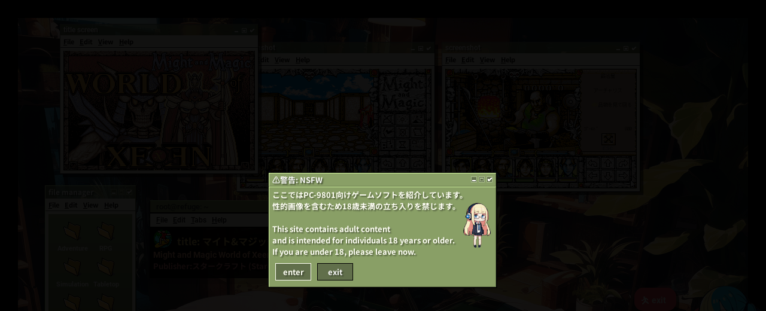

--- FILE ---
content_type: text/html; charset=utf-8
request_url: https://refuge.tokyo/pc9801/pc98/02545.html
body_size: 1319
content:
<!DOCTYPE html>
<HTML lang="ja">
<HEAD>
	<TITLE>PC98 | マイト&マジック WORLD of XEEN</TITLE>
	<META charset="utf-8">
	<meta name="viewport" content="width=device-width, initial-scale=1">
	<LINK rel="stylesheet" href="../pc9801.css">
	<SCRIPT type="text/javascript" src="../pc9801.js"></SCRIPT>
</HEAD>
<BODY>
<DIV id="frame_left"></DIV><DIV id="frame_right"></DIV><DIV id="frame_bottom"></DIV><DIV id="frame_top"></DIV>
<DIV id="mascot"><IMG src="../img/mascot.png"></DIV>
<DIV id="mascot_mobile"><IMG src="../img/mascot_mobile.png"></DIV>
<DIV id="taskbar">
<DIV id="task_exit" class="task"><A href="../../index.html"><IMG class="taskimg" src="../img/exit.png"> exit</A></DIV>
</DIV>

<DIV id="tab_file"><IMG class="taskimg" src="../img/review.png"> file manager</DIV>
<A href="../../index.html"><DIV id="tab_exit">exit</DIV></A>
<SECTION>

<DIV id="imageviewer-a" class="draggable-element">
<DIV class="imageviewer-title">title screen</DIV>
	<DIV class="imageviewer-menu-bg"><DIV class="imageviewer-menu"><SPAN class="text_ul">F</SPAN>ile   <SPAN class="text_ul">E</SPAN>dit   <SPAN class="text_ul">V</SPAN>iew   <SPAN class="text_ul">H</SPAN>elp</DIV></DIV>
<DIV class="imageviewer-main undraggable-element"><IMG class="viewer send_viewer" src="screenshot/07690.png" data-src="screenshot/07690.png"></DIV>
</DIV>
<DIV id="imageviewer-b" class="draggable-element">
<DIV class="imageviewer-title">screenshot</DIV>
	<DIV class="imageviewer-menu-bg"><DIV class="imageviewer-menu"><SPAN class="text_ul">F</SPAN>ile   <SPAN class="text_ul">E</SPAN>dit   <SPAN class="text_ul">V</SPAN>iew   <SPAN class="text_ul">H</SPAN>elp</DIV></DIV>
<DIV class="imageviewer-main undraggable-element"><IMG class="viewer send_viewer" src="screenshot/07691.png" data-src="screenshot/07691.png"></DIV>
</DIV>
<DIV id="imageviewer-c" class="draggable-element">
<DIV class="imageviewer-title">screenshot</DIV>
	<DIV class="imageviewer-menu-bg"><DIV class="imageviewer-menu"><SPAN class="text_ul">F</SPAN>ile   <SPAN class="text_ul">E</SPAN>dit   <SPAN class="text_ul">V</SPAN>iew   <SPAN class="text_ul">H</SPAN>elp</DIV></DIV>
<DIV class="imageviewer-main undraggable-element"><IMG class="viewer send_viewer" src="screenshot/07692.png" data-src="screenshot/07692.png"></DIV>
</DIV>
<DIV id="imageviewer">
  <DIV id="viewer">
      <IMG id="set_image" src="screenshot/00448.png">
  </DIV>
</DIV>

<DIV id="terminal" class="draggable-element">
	<DIV id="terminal-title-bg"><DIV id="terminal-title">root@refuge: ~ </DIV></DIV>
		<DIV id="terminal-menu-bg">
		<DIV id="terminal-menu"><SPAN class="text_ul">F</SPAN>ile   <SPAN class="text_ul">E</SPAN>dit   <SPAN class="text_ul">T</SPAN>abs   <SPAN class="text_ul">H</SPAN>elp</DIV>
		</DIV>
		<DIV id="command" class="undraggable-element">
<DIV id="title_jp"><A href="https://www.google.co.jp/search?q=PC-98 マイト マジック ワールド オブ ジーン" rel="nofollow" target="_blank"><IMG id="search" src="../img/search.png"></A>title: マイト&マジック WORLD of XEEN</DIV>
<DIV id="title_en">Might and Magic World of Xeen</DIV>
<DIV id="publisher">Publisher:スタークラフト (Starcraft) | Release:1993 </DIV>
</DIV>
</DIV>


<DIV id="review-bg" class="draggable-element">
<DIV id="review-title"><IMG class="taskimg" src="../img/review.png">  review</DIV>
	<DIV id="review-menu-bg"><DIV class="texteditor-menu"><SPAN class="text_ul">F</SPAN>ile   <SPAN class="text_ul">E</SPAN>dit   <SPAN class="text_ul">S</SPAN>earch   <SPAN class="text_ul">O</SPAN>ptions   <SPAN class="text_ul">H</SPAN>elp</DIV></DIV>
<DIV id="review-mascot"><IMG src="../img/img_bg_h.png"></DIV>
<DIV id="review-main" class="undraggable-element">
</DIV>
</DIV>
<DIV id="note-bg" class="draggable-element">
<DIV id="note-title"><IMG class="taskimg" src="../img/review.png">  note</DIV>
	<DIV id="note-menu-bg"><DIV class="texteditor-menu"><SPAN class="text_ul">F</SPAN>ile   <SPAN class="text_ul">E</SPAN>dit   <SPAN class="text_ul">S</SPAN>earch   <SPAN class="text_ul">O</SPAN>ptions   <SPAN class="text_ul">H</SPAN>elp</DIV></DIV>
<DIV id="note-mascot"><IMG src="../img/img_bg_g.png"></DIV>
<DIV id="note-main" class="undraggable-element">
</DIV>
</DIV>


<DIV id="filemanager-bg" class="draggable-element">
<DIV id="filemanager-title">file manager</DIV>
	<DIV id="filemanager-menu-bg"><DIV id="filemanager-menu"><SPAN class="text_ul">F</SPAN>ile   <SPAN class="text_ul">E</SPAN>dit   <SPAN class="text_ul">V</SPAN>iew   <SPAN class="text_ul">H</SPAN>elp</DIV></DIV>
<DIV id="filemanager-main" class="undraggable-element">
<TABLE>
<TR>
<TD><A href="../adventure.html"><DIV class="folder"><IMG src="../img/folder.png"></DIV></A></TD>
<TD><A href="../rpg.html"><DIV class="folder"><IMG src="../img/folder.png"></DIV></A></TD>
</TR>
<TR>
<TD class="genre">Adventure</TD>
<TD class="genre">RPG</TD>
</TR>
<TR>
<TD><A href="../simulation.html"><DIV class="folder"><IMG src="../img/folder.png"></DIV></A></TD>
<TD><A href="../tabletop_mahjong.html"><DIV class="folder"><IMG src="../img/folder.png"></DIV></A></TD>
</TR>
<TR>
<TD class="genre">Simulation</TD>
<TD class="genre">Tabletop</TD>
</TR>
<TR>
<TD><A href="../puzzle.html"><DIV class="folder"><IMG src="../img/folder.png"></DIV></A></TD>
<TD><A href="../action.html"><DIV class="folder"><IMG src="../img/folder.png"></DIV></A></TD>
</TR>
<TR>
<TD class="genre">Puzzle</TD>
<TD class="genre">Action</TD>
</TR>
<TR>
<TD><A href="../sports.html"><DIV class="folder"><IMG src="../img/folder.png"></DIV></A></TD>
<TD><A href="../publisher/publisher_aa.html"><DIV class="folder"><IMG src="../img/folder.png"></DIV></A></TD>
</TR>
<TR>
<TD class="genre">Misc</TD>
<TD class="genre">Publisher</TD>
</TR>
</TABLE>
</DIV>
</DIV>

</SECTION>

<DIV id="warning" class="draggable-element">
<DIV id="warning-title">⚠️警告: NSFW</DIV>
<DIV id="warning-message" class="undraggable-element">ここではPC-9801向けゲームソフトを紹介しています。
性的画像を含むため18歳未満の立ち入りを禁じます。

This site contains adult content
and is intended for individuals 18 years or older.
If you are under 18, please leave now.
<DIV id="but_accept">enter</DIV><A href="../../index.html"><DIV id="but_cancel">exit</DIV></A>
</DIV>
</DIV>

<DIV id="mask"></DIV>
<DIV id="no_script"></DIV>
</BODY>
</HTML>




--- FILE ---
content_type: text/css
request_url: https://refuge.tokyo/pc9801/pc9801.css
body_size: 4716
content:
/* pc9801 css */

    @font-face {
        font-family: 'Noto';
        src: url("font/Noto/NotoSansJP-Bold.woff2");
        font-display: swap;
    }
    @font-face {
        font-family: 'Amiko';
        src: url("font/Amiko/Amiko-Regular.woff2");
        font-display: swap;
    }
    @font-face {
        font-family: 'Roboto';
        src: url("font/Roboto/Roboto-Medium.woff2");
        font-display: swap;
    }
    @font-face {
        font-family: 'Roboto-Bold';
        src: url("font/Roboto/Roboto-Bold.woff2");
        font-display: swap;
    }

/*
 * "Noto" https://www.google.com/get/noto/
 * This Font Software is licensed under the SIL Open Font License, Version 1.1.
 * This license is copied below, and is also available with a FAQ at:
 * http://scripts.sil.org/OFL
*/

/*
 * "Roboto" licensed under the Apache License version 2.0
 * http://www.apache.org/licenses/LICENSE-2.0.html
 * https://fonts.google.com/specimen/Roboto
*/

/*
 * "Amiko" https://fonts.google.com/specimen/Amiko
 * This Font Software is licensed under the SIL Open Font License, Version 1.1.
 * This license is copied below, and is also available with a FAQ at:
 * http://scripts.sil.org/OFL
*/

A { text-decoration: none; outline: none; }
    A:link { color:#f7f7f7; }
    A:visited { color:#f7f7f7; }
    A:active { color:#f7f7f7; }
    A:hover { color:#f7f7f7; }

HTML {
    font-family:"Noto"; color:#f7f7f7; font-size: 14px;
    width:100%; height:100%; padding:0; margin:0;
}
BODY {
    background-color:#2849a2; white-space:nowrap; overflow-y:scroll;
    background-image: url('img/background.png');
    background-repeat: no-repeat;
    background-position: top left;
    background-attachment: fixed;
    background-size: 100% 100%;
}
SECTION {
    padding:0px 0 200px 0px; position:absolute;
}

.draggable-element { cursor: grab; }
.draggable-element:active { cursor: grabbing; }

.undraggable-element { cursor: default; }
.undraggable-element:active { cursor: default; }

#search {
    margin: 0 8px 0 0; vertical-align: bottom;
}
#mascot {
    bottom: 10px; right: 0px; position: fixed; z-index: 200;
    filter: drop-shadow(5px 5px 1px #000000); user-select: none;
}
#mascot_mobile { display: none; }
#cover {
    bottom: 45px; right: 185px; position: fixed; z-index: 200;
    filter: drop-shadow(5px 5px 1px #000000); user-select: none;
}
.coverimg { border: solid 2px #222222; }

#taskbar {
    bottom: 200px; right: 150px; position: fixed; z-index: 200; min-width: 50px;
    font-family: "Roboto-Bold"; color: #f9f9f9; font-size: 14px;
    background-color: rgba(245, 78, 85, 1); padding: 10px; border-radius: 15px;
    box-shadow: 5px 5px 1px rgba(0,0,0,0.6);
}
.task { margin: 3px 0 0 0; cursor: pointer; }
    .task:hover { opacity:0.4; }

.coverart, .taskimg { vertical-align: bottom; }

#language {
     margin: 10px 0 10px 0;
}

.falg { box-shadow: 2px 2px 0px rgba(0,0,0,0.6);}
    .falg:hover { opacity: 0.6; cursor: pointer; }

#imageviewer-a, #imageviewer-b, #imageviewer-c {
    border-top: solid 1px #606060; border-left: solid 1px #606060;
    border-bottom: solid 1px #101010; border-right: solid 1px #101010;
    box-shadow: 5px 5px 1px rgba(0,0,0,0.6); position: fixed;
}
    #imageviewer-a { top: 40px; left: 100px; z-index: 30; }
    #imageviewer-b { top: 70px; left: 395px; z-index: 20; }
    #imageviewer-c { top: 70px; left: 738px; z-index: 10; }


#eventcg-window { display: flex; top: 500px; left: 250px; position:fixed; }
.eventcg-viewer { margin: 0 0 0 10px; box-shadow: 5px 5px 1px rgba(0,0,0,0.4); }

.imageviewer-title {
    font-family: "Roboto-Bold"; color: #f9f9f9; font-size: 12px; padding: 2px 0px 2px 5px;
    text-shadow: 2px 2px 1px rgba(0,0,0,0.5); user-select: none;
    background-color: rgba(137, 159, 102, 0.6);
    background-image: url(img/img_bg_a.png);
    background-repeat: no-repeat;
    background-position: top 5px right 5px;
}
.imageviewer-menu-bg {
    font-family:"Noto"; color: #000000; font-size: 11px; padding: 2px 0 2px 5px; white-space: pre;
    border-bottom: solid 1px #444444; user-select: none;
    background-color: #f7f2e7;
}
.imageviewer-main {
    padding: 5px; background-color: #f7f2e7;
}
.eventcgviewer-menu-bg {
    font-family:"Noto"; color: #000000; font-size: 11px; padding: 2px 0 2px 5px; white-space: pre;
    border-bottom: solid 1px #444444; user-select: none;
    background-color: #f7f2e7;
}
.viewer {
    width: 320px; height: 200px; filter: brightness(0.90); cursor: pointer; vertical-align: bottom; user-select: none;
}
.eventcg {
    width: 200px; height: 120px; filter: brightness(0.90); cursor: pointer; vertical-align: bottom; user-select: none;
}

#imageviewer {
  position: fixed;
  top: 0; left: 0;
  width: 100%; height: 100%;
  z-index: 100;
  display: none;
}

#viewer {
  position: absolute;
  top: 50%; left: 50%;
  transform: translate(-50%, -50%);
}

#set_image {
  max-width: 80vw;
  max-height: 80vh;
  border: 5px solid #f7f2e7;
  box-shadow: 10px 10px 20px rgba(0,0,0,0.6);
  user-select: none;
  cursor: grab;
  transition: transform 0.1s ease;
  touch-action: none;
  image-rendering: pixelated;
}

.send_viewer { cursor: pointer; }

#terminal {
    top: 335px; left: 250px; position: fixed; z-index: 10;
    border: solid 2px #000000; box-shadow: 10px 10px 0px 0px rgba(0, 0, 0, 0.16);
    border-top: solid 1px #dbffa5; border-left: solid 1px #000000;
    border-bottom: solid 1px #000000; border-right: solid 1px #000000;
}
#terminal-title {
    font-family: "Roboto"; color: #222222; font-size: 13px; padding: 2px 0px 2px 10px;
}
#terminal-title-bg {
    background-color: rgba(137, 159, 102, 1); border-bottom: solid 2px #000000; user-select: none;
    background-image: url(img/img_bg_b.png);
    background-repeat: no-repeat;
    background-position: top 0 right 0;
}

#terminal-menu-bg {
    background-color: #F7F2E7; border-bottom: solid 2px #000000; height: 22px; z-index: 1; user-select: none;
}
#terminal-menu {
    font-family:"Roboto"; color: #000000; font-size: 12px; padding: 4px 0 0 10px; white-space: pre;
}

#command {
    font-family:"Noto"; background-color: rgba(0, 0, 0, 0.9); min-width: 500px; padding: 2px 10px 10px 5px;
    font-size: 13px;
}
    #title_jp {
        font-family:"Noto"; color:#e8c367; font-size: 16px;  margin: 0px 0 3px 0;
    }
    #title_en {
        font-family:"Roboto-Bold"; color:#e7a37a; font-size: 14px;
    }
    #publisher {
        font-family:"Noto"; color:#d87c7b; font-size: 13px;  margin: 1px 0 0 0;
    }

#review-bg {
    top: 200px; left: 300px; position: absolute; z-index: 50;
    border-top: solid 1px #606060; border-left: solid 1px #606060;
    border-bottom: solid 1px #101010; border-right: solid 1px #101010;
    box-shadow: 10px 10px 1px rgba(0,0,0,0.6);
}
#review-title {
    font-family: "Noto"; color: #f9f9f9; font-size: 12px; padding: 1px 0px 3px 5px;
    text-shadow: 2px 2px 1px rgba(0,0,0,0.9); cursor: pointer;
    background-color: rgba(137, 159, 102, 0.6);
    background-image: url(img/img_bg_a.png);
    background-repeat: no-repeat;
    background-position: top 5px right 5px;
}
#review-menu-bg {
    font-family:"Noto"; color: #000000; font-size: 11px; padding: 2px 0 2px 5px; white-space: pre;
    border-bottom: solid 1px #444444;
    background-color: #f7f2e7;
}
#review-main {
    width: 450px; white-space: normal;
    font-family: "Noto"; color: #f7f7f7;  font-size: 13px; padding: 10px 20px 10px 20px;
    position: relative; overflow-y: scroll;
    background-color: rgba(45, 96, 141, 0.95); border: solid 5px #f7f2e7;
}
#review-mascot {
        top: 50px; right: -140px; z-index: 99;
        position: absolute; filter: drop-shadow(5px 5px 1px #000000); user-select: none;
}
    #review-main::-webkit-scrollbar { display: none; }
    .review_img { text-decoration: underline; cursor: pointer; }

#tab_mascot {
        bottom: 35px; left: 190px;
        position: absolute; filter: drop-shadow(5px 5px 1px #000000); user-select: none;
        animation: anime_m 2s ease-in-out forwards;
}
@keyframes anime_m {
  0% { left: 190px; } 100% { left: 250px;}
}


#tab_review {
    bottom: 30px; left: 340px; width: 140px; height: 22px; position: fixed;
    font-family: "Noto"; color: #f9f9f9; font-size: 12px;  padding: 1px 0px 1px 5px;
    user-select: none; cursor: pointer;
    text-shadow: 1px 1px 1px rgba(0,0,0,0.9);
    background-color: rgba(137, 159, 102, 1);
    background-image: url(img/img_bg_a.png);
    background-repeat: no-repeat;
    background-position: top 5px right 5px;
    box-shadow: 10px 10px 1px rgba(0,0,0,0.6);
}
#tab_note {
    bottom: 30px; left: 150px; width: 140px; height: 22px; position: fixed;
    font-family: "Noto"; color: #f9f9f9; font-size: 12px;  padding: 1px 0px 1px 5px;
    user-select: none; cursor: pointer;
    text-shadow: 1px 1px 1px rgba(0,0,0,0.9);
    background-color: rgba(137, 159, 102, 1);
    background-image: url(img/img_bg_a.png);
    background-repeat: no-repeat;
    background-position: top 5px right 5px;
    box-shadow: 10px 10px 1px rgba(0,0,0,0.6);
}

#note-bg {
    top: 70px; left: 250px; position: fixed; z-index: 60;
    border-top: solid 1px #606060; border-left: solid 1px #606060;
    border-bottom: solid 1px #101010; border-right: solid 1px #101010;
    box-shadow: 10px 10px 1px rgba(0,0,0,0.6);
}
#note-title {
    font-family: "Noto"; color: #f9f9f9; font-size: 12px;  padding: 1px 0px 3px 5px;
    text-shadow: 2px 2px 1px rgba(0,0,0,0.9); cursor: pointer;
    background-color: rgba(137, 159, 102, 0.6);
    background-image: url(img/img_bg_a.png);
    background-repeat: no-repeat;
    background-position: top 5px right 5px;
}
#note-menu-bg {
    font-family:"Noto"; color: #000000; font-size: 11px; padding: 2px 0 2px 5px; white-space: pre;
    border-bottom: solid 1px #444444;
    background-color: #f7f2e7;
}
#note-main {
    width: 550px; height: 60vh; white-space: normal;
    font-family: "Noto"; color: #f7f7f7;  font-size: 13px; padding: 0px 40px 80px 40px;
    position: relative; overflow-y: scroll;
    background-color: rgba(0, 0, 0, 1); border: solid 5px #f7f2e7;
    background-image: url(img/img_bg_e.png);
    background-repeat: repeat-y;
    background-position: top 0px left 5px;
}

#note-mascot {
        top: 220px; right: -135px; z-index: 99;
        position: absolute; filter: drop-shadow(5px 5px 1px #000000); user-select: none;
}
#note-bar {
    position: fixed;
}
.note-tab {
    background-color: #f7f2e7; min-width: 70px; display: inline-block; text-align: center; margin: 0 0 0 4px;
    font-family: "Noto"; color: #333333;  font-size: 13px; padding: 1px 0px 1px 4px;
    border-radius: 0 0 5px 5px; border-top: solid 1px #000000;
    border-bottom: double 4px #999999; border-left: double 4px #999999; border-right: double 4px #999999;
    box-shadow: 5px 0px 1px rgba(0,0,0,0.6);
}
    .note-tab:hover { opacity: 0.7; }


#list-bg {
    top: 50px; left: 290px; position: relative; z-index: 60; margin: 0 0 100px 0;
    border-top: solid 1px #606060; border-left: solid 1px #606060;
    border-bottom: solid 1px #101010; border-right: solid 1px #101010;
    box-shadow: 10px 10px 1px rgba(0,0,0,0.6);
}
#list-title {
    font-family: "Noto"; color: #f9f9f9; font-size: 12px;  padding: 1px 0px 3px 5px;
    text-shadow: 2px 2px 1px rgba(0,0,0,0.9);
    background-color: rgba(137, 159, 102, 0.6);
    background-image: url(img/img_bg_a.png);
    background-repeat: no-repeat;
    background-position: top 5px right 5px;
}
#list-menu-bg {
    font-family:"Noto"; color: #000000; font-size: 11px; padding: 2px 0 2px 5px; white-space: pre;
    border-bottom: solid 1px #444444;
    background-color: #f7f2e7;
}
#list-main {
    width: 580px; min-height: 550px;
    font-family: "Noto"; color: #f7f7f7;  font-size: 13px; padding: 10px 40px 40px 50px;
    background-color: rgba(41, 142, 110, 1); border: solid 5px #f7f2e7;
    background-image: url(img/img_bg_e.png);
    background-repeat: repeat-y;
    background-position: top 0px left 5px;
}
#list-mascot {
        top: 200px; left: 930px; z-index: 99;
        position: fixed; filter: drop-shadow(5px 5px 1px #000000); user-select: none;
}
    #list-main::-webkit-scrollbar { display: none; }
#headline {
    font-family: "Noto"; color: #f7f7f7;  font-size: 18px;
    margin: 0 0 5px 0;
}
#headline_db {
    font-family: "Noto"; color: #f7f7f7;  font-size: 20px;
    margin: 0 0 5px 0; border-bottom: solid 1px #f7f7f7;
}
.list_sub {
    padding: 0 1px 0 0; white-space: normal; min-width: 50px;
}
.list_tit {
    text-overflow: ellipsis; overflow: hidden; width: 280px; border-bottom: solid 1px rgba(247, 247, 247, 0.4);
    padding: 0 0 2px 1px;
}
    .list_tit:hover { opacity: 0.6; border-bottom: solid 1px #f7f7f7; }

.publist_name {
    min-width: 50px; max-width: 130px; border-bottom: solid 1px #f7f7f7; white-space: normal;
    padding: 0 10px 0 0;
}
.publist_title {
    border-bottom: solid 1px transparent; white-space: normal;
    padding: 0 0 0 1px;border-bottom: solid 1px rgba(247, 247, 247, 0.4);
    padding: 0 0 2px 1px;
}
    .publist_title:hover { opacity: 0.6; border-bottom: solid 1px #f7f7f7; }
.publist_title2 {
    border-bottom: solid 1px transparent; white-space: normal;
    padding: 0 0 0 1px; opacity: 0.6;
}
.list_pub {
    text-overflow: ellipsis; overflow: hidden; max-width: 180px;
}

#pub_navi {
    margin: 0 0 20px 0; display: flex; flex-wrap: wrap; gap: 5px;
}
.pub1, .pub2 {
    border: solid 2px #f7f7f7; padding: 6px; border-radius: 8px; min-width: 20px; text-align: center; margin: 0 2px 0 2px;
}
    .pub2 { opacity: 0.4; } .pub2:hover { opacity: 1;}

#contextmenu {
    top: 230px; left: 215px; position: fixed; z-index: 65; min-width: 60px;
    font-family: "Noto";  color: #f9f9f9; font-size: 13px;
    background-color: rgba(41, 142, 110, 1); padding: 10px; border-radius: 15px;
    box-shadow: 5px 5px 1px rgba(0,0,0,0.6); border: solid 3px #f7f7f7;
}
.subgenre { margin: 3px 0 0 0; cursor: pointer; }
    .subgenre:hover { opacity: 0.6; }
.menuimg { vertical-align: bottom; }
    .task:hover { opacity:0.4; }

#safe-list { display: none; }
#nsfw-list { display: none; }

#filter { display: flex; }
#filter-all, #filter-nsfw, #filter-safe {
    border: solid 2px #f7f7f7; border-radius: 6px; width: 70px; text-align: center;
    padding: 1px 5px 1px 5px; margin: 4px 0 4px 4px; opacity: 0.6; user-select: none;
}
    #filter-all:hover { opacity: 1; cursor: pointer; }
    #filter-nsfw:hover { opacity: 1; cursor: pointer; }
    #filter-safe:hover { opacity: 1; cursor: pointer; }

/* filemanager */

#filemanager-bg {
    top: 310px; left: 75px; position: fixed; min-width: 150px;
    border-top: solid 1px #dbffa5; border-left: solid 1px #dbffa5;
    border-bottom: solid 1px #606f47; border-right: solid 1px #606f47;
    box-shadow: 1px 1px 1px rgba(0,0,0,0.6);
}
#filemanager-title {
    font-family: "Noto"; color: #f9f9f9; font-size: 12px; padding: 1px 0px 3px 5px;
    text-shadow: 2px 2px 1px rgba(0,0,0,0.5);
    background-color: rgba(137, 159, 102, 0.6);
    background-image: url(img/img_bg_d.png);
    background-repeat: no-repeat;
    background-position: top 5px right 5px;
}
#filemanager-menu-bg {
    font-family:"Noto"; color: #000000; font-size: 11px; padding: 2px 0 2px 5px; white-space: pre;
    border-bottom: solid 1px #444444;
    background-color: #f7f2e7;
}
.text_ul { text-decoration: underline; }
.folder { min-width: 50px; text-align: center; padding: 5px 0 0 0; cursor: pointer; }
    .folder:hover { filter: brightness(0.70);}
.genre { min-width: 50px; text-align: center; font-family:"Roboto-Bold";  font-size: 11px;}


.list_border { width: 180px; height: 1px; background-color: #f9f9f9; margin: 0 0 5px 5px;}
.list_border2 { width: 180px; height: 1px; background-color: #999999; margin: 0 0 5px 5px;}

#filemanager-main {
    font-family: "Noto"; color: #f9f9f9; font-size: 12px; padding: 5px 0px 20px 10px;
    position: relative; overflow-y: scroll;
    background-color: #899f66; border: solid 5px #f7f2e7;
    background: linear-gradient(to bottom, #899f66, #5e6d3f);
    scrollbar-width: none;
}
    #filemanager-main::-webkit-scrollbar { display: none; }

#tab_file {
    top: 0px; left: 0px; width: 150px; height: 22px; position: fixed; z-index: 1;
    font-family: "Noto"; color: #f9f9f9; font-size: 12px;  padding: 1px 0px 1px 5px;
    text-shadow: 1px 1px 1px rgba(0,0,0,0.9);
    background-color: rgba(137, 159, 102, 1);
    background-image: url(img/img_bg_a.png);
    background-repeat: no-repeat;
    background-position: top 5px right 5px;
    box-shadow: 5px 5px 1px rgba(0,0,0,0.6);
}
/* warning */

#warning {
    width: 380px; height: auto; top: 40%; left: 35%; position: fixed; z-index: 666;
    border: solid 1px #000000; box-shadow: 1px 1px 0px rgba(0,0,0,0.6);
    font-family: "Noto"; 
}

#warning-title {
    color: #f9f9f9; font-size: 13px; padding: 1px 0px 1px 5px;
    text-shadow: 2px 2px 2px rgba(0,0,0,0.5);
    border-top: solid 1px #dbffa5; border-left: solid 1px #dbffa5;
    border-bottom: solid 1px #606f47; border-right: solid 1px #606f47;
    background-color: #899f66;
    background-image: url(img/img_bg_d.png);
    background-repeat: no-repeat;
    background-position: top 5px right 5px;
}
#warning-message {
    color: #fefef4; font-size: 13px;
    padding: 3px 3px 10px 5px; white-space:pre; text-shadow: 2px 2px 2px rgba(0,0,0,0.4);
    border-top: solid 1px #dbffa5; border-left: solid 1px #dbffa5;
    border-bottom: solid 1px #606f47; border-right: solid 1px #606f47;
    background-color: #899f66;
    background-image: url(img/img_bg_i.png);
    background-repeat: no-repeat;
    background-position: top 25px right 5px;
}

    #but_accept {
        display: inline-block; width: 50px; text-align: center; cursor: pointer;
        border: solid 1px #fefef4; background-color: #616f4b; padding: 4px; margin: 10px 0 0 5px;
    }
        #but_accept:hover {
            border-top:solid 1px #616f4b; border-left:solid 1px #616f4b;
            border-right:solid 1px #616f4b; border-bottom:solid 1px #616f4b;
            background-color: #424d32;
        }
    #but_cancel {
        display: inline-block; width:50px; text-align: center; cursor: pointer;
        border: solid 1px #000000; background-color: #616f4b; padding: 4px; margin: 0 0 0 10px;
    }
        #but_cancel:hover {
            border-top:solid 1px #616f4b; border-left:solid 1px #616f4b;
            border-right:solid 1px #616f4b; border-bottom:solid 1px #616f4b;
            background-color: #424d32;
        }
#no_script {
    background-color: #000000; left: 0px; top: 0px; width: 100%; height: 100%; opacity: 0.93;
    position: fixed; z-index: 90;
}
#mask {
    background-color: #000000; left: 0px; top: 0px; width: 100%; height: 100%; opacity: 0.93;
    position: fixed; z-index: 500;
}

/* Background */

#frame_top {
    top: 0px; right: 0px; width: 100%; height: 30px; position: fixed; z-index: 5;
    background-color: #000000;
}
#frame_bottom {
    bottom: 0px; right: 0px; width: 100%; height: 30px; position: fixed; z-index: 100;
    background-color: #000000;
}
#frame_left {
    top: 0px; left: 0px; width: 30px; height: 100%; position: fixed; z-index: 100;
    background-color: #000000;
}
#frame_right {
    top: 0px; right: 0px; width: 30px; height: 100%; position: fixed; z-index: 100;
    background-color: #000000;
}

@media screen and (max-height: 600px) and (min-width: 1000px) {
    .viewer { width: 220px; height: 130px; }
    #imageviewer-a { top: 15px; left: 200px; position:absolute; z-index: 30; }
    #imageviewer-b { top: 15px; left: 440px; position:absolute; z-index: 20; }
    #imageviewer-c { top: 15px; left: 680px; position:absolute; z-index: 40; }
    #terminal { top: 220px; left: 220px; position:absolute;}
    #filemanager-bg { top: 35px; left: 35px;}
    #tab_mascot { display: none; }
    .eventcg { width: 100px; height: 70px; }
    .eventcgviewer-menu-bg { border-bottom: none; }
    .eventcgviewer-menu { display: none; }
    #eventcg-window { top: 370px; left: 220px; padding: 0 0 200px 0; position:absolute; }
    #note-bg { top: 20px; left: 280px; position: fixed; z-index: 60; }
    #note-main { width: 540px; height: 370px; }
}

@media screen and (max-width: 1000px) {
    SECTION { margin: 0 0 0 0px; }
    #mascot { display: none; }
    #taskbar { bottom: 200px; right: 50px; background-color: rgba(41, 142, 110, 1); border: solid 3px #f7f7f7;}
    .viewer { width: 240px; height: 150px; }
    #imageviewer-a { top: 40px; left: 80px; z-index: 30; }
    #imageviewer-b { top: 40px; left: 340px; z-index: 20; }
    #imageviewer-c { top: 40px; left: 600px; z-index: 40; }
    #terminal { top: 280px; left: 220px; }
    #eventcg-window { display: flex; top: 450px; left: 220px; position:absolute; }
    .eventcg { width: 160px; height: 100px; }
    #command { max-width: 550px; height: 100px; white-space: normal; overflow-y: scroll; }
    #command::-webkit-scrollbar { display: none; }
    #note-bg { top: 60px; left: 120px; }
    #review-bg { top: 150px; left: 180px; }
    #list-bg { top: 50px; left: 220px; }
    #filemanager-bg { top: 310px; left: 35px; }
    #contextmenu { top: auto; bottom: 200px; left: 170px; }
}
@media screen and (max-width: 500px) {
    #frame_top, #frame_bottom, #frame_left, #frame_right { display: none; }
    #taskbar, #mascot { display: none; } #mascot_mobile { display: block; }
    #mascot_mobile {
        bottom: 0px; right: 10px; position: fixed; z-index: 200;
        filter: drop-shadow(5px 5px 1px #000000); user-select: none;
    }
    SECTION {
        margin: 0 0 0 40px;
    }
BODY {
    background-color:#2849a2; white-space:nowrap; overflow-y:scroll; padding:0; margin:0;
    background-image: url('img/background_m.png');
    background-repeat: no-repeat;
    background-position: top left;
    background-size: 100% 100%;
}
#imageviewer-a, #imageviewer-b, #imageviewer-c {
    border-top: solid 1px #606060; border-left: solid 1px #606060;
    border-bottom: solid 1px #101010; border-right: solid 1px #101010;
    box-shadow: 5px 5px 1px rgba(0,0,0,0.6); position: absolute;
}
    #imageviewer-a { top: 40px; left: 10px; z-index: 30; }
    #imageviewer-b { top: 40px; left: 190px; z-index: 20; }
    #imageviewer-c { top: 140px; left: 90px; z-index: 40; }
.viewer {
    width: 160px; height: 100px; filter: brightness(0.90); cursor: pointer; vertical-align: bottom; user-select: none;
}
#filemanager-bg { display: none; }
#filemanager-bg {
    top: 100px; left: 10px; position: fixed; min-width: 150px; z-index: 100;
    border-top: solid 1px #dbffa5; border-left: solid 1px #dbffa5;
    border-bottom: solid 1px #606f47; border-right: solid 1px #606f47;
    box-shadow: 3px 3px 1px rgba(0,0,0,0.6);
}
#filemanager-title {
    background-color: rgba(137, 159, 102, 1);
}
#tab_file {
    z-index: 100;
}


#set_image { image-rendering: auto; }

#terminal {
    top: 310px; left: 20px; position: absolute; z-index: 10;
    border: solid 2px #000000; box-shadow: 10px 10px 0px 0px rgba(0, 0, 0, 0.16);
    border-top: solid 1px #dbffa5; border-left: solid 1px #000000;
    border-bottom: solid 1px #000000; border-right: solid 1px #000000;
}
#command {
    min-width: auto; width: 320px; height: 100px; overflow-y: scroll; white-space: normal;
    padding: 2px 10px 5px 5px;
}
    #title_jp {
        font-family:"Noto"; color:#e8c367; font-size: 14px;  margin: 0px 0 3px 0;
    }
    #title_en {
        font-family:"Roboto-Bold"; color:#e7a37a; font-size: 14px;
    }
    #publisher {
        font-family:"Noto"; color:#d87c7b; font-size: 12px;  margin: 1px 0 0 0;
    }
    #command::-webkit-scrollbar { display: none; }

#eventcg-window { display: flex; top: 480px; left: 0px; position:absolute; }
.eventcgviewer-menu-bg { border-bottom: none; }
.eventcgviewer-menu { display: none; }
.eventcg {
    width: 100px; height: 70px;
}
#tab_note {
    bottom: 0px; left: 20px; width: 110px; height: 22px; position: fixed;
    text-shadow: 1px 1px 1px rgba(0,0,0,0.9);
}
#tab_review {
    bottom: 0px; left: 150px; width: 110px; height: 22px; position: fixed;
    text-shadow: 1px 1px 1px rgba(0,0,0,0.9);
}
#note-mascot { top: -75px; right: -20px; }
#note-mascot-img { width: 120px; }

#note-bg {
    top: 80px; left: 20px; position: fixed; z-index: 60;
}
#note-main {
    width: 240px; height: 400px; white-space: normal;
    font-family: "Noto"; color: #f7f7f7;  font-size: 13px; padding: 0px 40px 30px 40px;
    position: relative; overflow-y: scroll;
}

#review-bg { top: 200px; left: 10px; }
#review-main { width: 280px; }
#review-mascot { top: -130px; right: -20px; }
#warning {
    width: 340px; height: auto; top: 100px; left: 10px;
}
#warning-message {
    color: #fefef4; font-size: 11px;
    padding: 3px 3px 10px 5px; white-space:pre; text-shadow: 2px 2px 2px rgba(0,0,0,0.4);
    border-top: solid 1px #dbffa5; border-left: solid 1px #dbffa5;
    border-bottom: solid 1px #606f47; border-right: solid 1px #606f47;
    background-color: #899f66;
    background-image: url(img/img_bg_i.png);
    background-repeat: no-repeat;
    background-position: bottom 1px right 5px;
}
.note-tab {
    text-overflow: ellipsis; overflow: hidden; white-space:nowrap;
    background-color: #f7f2e7; min-width: 25px; width: 25px; display: inline-block; text-align: center; margin: 0 0 0 4px;
    font-family: "Noto"; color: #333333;  font-size: 13px; padding: 1px 4px 1px 4px;
    border-radius: 0 0 5px 5px; border-top: solid 1px #000000;
    border-bottom: double 4px #999999; border-left: double 4px #999999; border-right: double 4px #999999;
    box-shadow: 5px 0px 1px rgba(0,0,0,0.6);
}

#list-bg {
    top: 50px; left: 20px; position: relative; z-index: 60; margin: 0 0 100px 0;
    border-top: solid 1px #606060; border-left: solid 1px #606060;
    border-bottom: solid 1px #101010; border-right: solid 1px #101010;
    box-shadow: 10px 10px 1px rgba(0,0,0,0.6);
}
#list-main {
    width: 250px; white-space: normal;
    font-family: "Noto"; color: #f7f7f7;  font-size: 13px; padding: 10px 40px 40px 40px;

    background-color: rgba(41, 142, 110, 1); border: solid 5px #f7f2e7;
    background-image: url(img/img_bg_e.png);
    background-repeat: repeat-y;
    background-position: top 0px left 5px;
}
#list-mascot {
        top: auto; bottom: 10px; left: 10px; z-index: 99;
        position: fixed; filter: drop-shadow(5px 5px 1px #000000); user-select: none;
}
#list-mascot IMG { width: 120px; }

#headline {
    font-family: "Noto"; color: #f7f7f7;  font-size: 13px;
    margin: 0 0 5px 0;
}
.list_sub {
    padding: 0 1px 0 0; white-space: normal; min-width: 50px;
}
.list_tit {
    width: 200px; white-space: normal;
}
.list_pub, .list_rel { display: none; }

#contextmenu {
    top: auto; bottom: 120px; left: 5px; position: fixed; z-index: 65; min-width: 60px;
    font-family: "Noto";  color: #f9f9f9; font-size: 13px;
    background-color: rgba(41, 142, 110, 1); padding: 10px; border-radius: 15px;
    box-shadow: 4px 4px 1px rgba(0,0,0,0.6); border: solid 3px #f7f7f7;
}
.subgenre { margin: 5px 0 0 0; cursor: pointer; }

#tab_mascot { bottom: 5px; left: 40px; animation: none; }
#tab_exit {
    font-family: "Noto";  color: #f9f9f9; font-size: 16px;
    right: 0; top: 220px; position: fixed; writing-mode: vertical-rl; background-color: rgba(137, 159, 102, 1);
    height: 60px; width: 20px; border-radius: 10px 0 0 10px; text-align: center;
    padding: 0 0 0 6px; box-shadow: 4px 4px 1px rgba(0,0,0,0.6);
}
#filter { margin: 8px 0 8px; }
#cover {
    bottom: auto; right: auto; top: 220px; left: 10px;
}
.coverimg { width: 45px; height: auto; border: solid 2px #222222; }
}
@media screen and (max-width: 420px) {
    SECTION { margin: 0 0 0 0; }
}

--- FILE ---
content_type: application/javascript; charset=utf-8
request_url: https://refuge.tokyo/pc9801/pc9801.js
body_size: 2380
content:
document.addEventListener("DOMContentLoaded", function() {


/* This script was generated by ChatGPT, an artificial intelligence language model. */
/*     document.getElementById("warning").style.display = "none"; */
/*     document.getElementById("mask").style.display = "none"; */



    document.getElementById("no_script").style.display = "none";
    document.getElementById("note-bg").style.display = "none";
    document.getElementById("review-bg").style.display = "none";


const cookieRow = document.cookie
  .split('; ')
  .find(row => row.startsWith('pc98_accept='));

const cookieValue = cookieRow ? cookieRow.split('=')[1] : null;

if (cookieValue != '810') {
    document.getElementById("but_accept").addEventListener("click", function() {
        document.getElementById("mask").style.display = "none";
        document.getElementById("warning").style.display = "none";
        var expiresDate = new Date();
        expiresDate.setDate(expiresDate.getDate() + 7);
    // Cookieをセットする
        document.cookie = "pc98_accept=810; expires=" + expiresDate.toUTCString() + "; secure=true; domain=refuge.tokyo";
    });
} else {
    document.getElementById("mask").style.display = "none";
    document.getElementById("warning").style.display = "none";
};

    document.getElementById("note-mascot").addEventListener("click", function() {
        const windowWidth = window.innerWidth;
        if (windowWidth <= 500) {
            document.getElementById("tab_note").style.display = "block";
            document.getElementById("note-bg").style.display = "none";
        }
    });
    document.getElementById("review-mascot").addEventListener("click", function() {
        const windowWidth = window.innerWidth;
        if (windowWidth <= 500) {
            document.getElementById("tab_review").style.display = "block";
            document.getElementById("review-bg").style.display = "none";
        }
    });

    document.getElementById("filemanager-title").addEventListener("click", function() {
        const windowWidth = window.innerWidth;
        if (windowWidth <= 500) {
            document.getElementById("tab_file").style.display = "block";
            document.getElementById("filemanager-bg").style.display = "none";
        }
    });
    document.getElementById("note-title").addEventListener("click", function() {
            document.getElementById("tab_note").style.display = "block";
            document.getElementById("note-bg").style.display = "none";
    });
    document.getElementById("review-title").addEventListener("click", function() {
            document.getElementById("tab_review").style.display = "block";
            document.getElementById("review-bg").style.display = "none";
    });

    document.getElementById("mascot_mobile").addEventListener("click", function() {
        history.back();
    });


var tabNoteElement = document.getElementById("tab_note");
if (tabNoteElement) {
    document.getElementById("tab_note").addEventListener("click", function() {
        document.getElementById("tab_note").style.display = "none";
        document.getElementById("note-bg").style.display = "block";
        document.getElementById("review-bg").style.zIndex = "50";
        document.getElementById("note-bg").style.zIndex = "60";
    });
}
var tabReviewElement = document.getElementById("tab_review");
if (tabReviewElement) {
    document.getElementById("tab_review").addEventListener("click", function() {
        document.getElementById("tab_review").style.display = "none";
        document.getElementById("review-bg").style.display = "block";
        document.getElementById("review-bg").style.zIndex = "60";
        document.getElementById("note-bg").style.zIndex = "50";
    });
}
var tabFileElement = document.getElementById("tab_file");
if (tabFileElement) {
    document.getElementById("tab_file").addEventListener("click", function() {
        document.getElementById("tab_file").style.display = "none";
        document.getElementById("filemanager-bg").style.display = "block";
    });
}


var taskReviewElement = document.getElementById("task_review");
if (taskReviewElement) {
    const review = document.getElementById('review-bg');
    document.getElementById("task_review").addEventListener("click", function() {
        document.getElementById("imageviewer").style.display = "none";
        document.getElementById("review-bg").style.zIndex = "60";
        document.getElementById("note-bg").style.zIndex = "50";
      if (review.style.display === "none") {
        review.style.display = "block";
        document.getElementById("tab_review").style.display = "none";
      } else {
        review.style.display = "none";
        document.getElementById("tab_review").style.display = "block";
      }
    });
}

var taskNoteElement = document.getElementById("task_note");
if (taskNoteElement) {
    const note = document.getElementById('note-bg');
    document.getElementById("task_note").addEventListener("click", function() {
        document.getElementById("imageviewer").style.display = "none";
        document.getElementById("review-bg").style.zIndex = "50";
        document.getElementById("note-bg").style.zIndex = "60";
      if (note.style.display === "none") {
        note.style.display = "block";
        document.getElementById("tab_note").style.display = "none";
      } else {
        note.style.display = "none";
        document.getElementById("tab_note").style.display = "block";
      }
    });
}

const imageViewer = document.getElementById('imageviewer');
const viewer = document.getElementById('viewer');
const setImage = document.getElementById('set_image');

const viewerState = {
  scale: 1,
  dragging: false,
  moved: false,
  offsetX: 0,
  offsetY: 0,
  startX: 0,
  startY: 0
};

let isPinching = false;
let initialDistance = null;
let lastScale = 1;

// 画像を開く
document.querySelectorAll('.send_viewer').forEach(el => {
  el.addEventListener('click', () => {
    const src = el.dataset.src;
    setImage.src = src;
    resetViewerState();
    imageViewer.style.display = 'block';
  });
});

if (setImage) {
  setImage.addEventListener('dragstart', e => e.preventDefault());
  setImage.addEventListener('mousedown', e => {
    viewerState.dragging = true;
    viewerState.moved = false;
    viewerState.startX = e.clientX - viewerState.offsetX;
    viewerState.startY = e.clientY - viewerState.offsetY;
    setImage.style.cursor = 'grabbing';
  });
  setImage.addEventListener('wheel', e => {
    e.preventDefault();
    const delta = e.deltaY < 0 ? 1 : -1;
    const step = e.ctrlKey ? 0.1 : 0.3;
    viewerState.scale += delta * step;
    viewerState.scale = Math.max(1, Math.min(10, viewerState.scale));
    applyTransform();
  });

  // タッチ操作
  setImage.addEventListener('touchstart', e => {
    if (e.touches.length === 2) {
      isPinching = true;
      initialDistance = getDistance(e.touches[0], e.touches[1]);
      lastScale = viewerState.scale;
    } else if (e.touches.length === 1 && !isPinching) {
      viewerState.dragging = true;
      viewerState.startX = e.touches[0].clientX - viewerState.offsetX;
      viewerState.startY = e.touches[0].clientY - viewerState.offsetY;
    }
  }, { passive: false });

  setImage.addEventListener('touchmove', e => {
    e.preventDefault();
    if (isPinching && e.touches.length === 2) {
      const newDistance = getDistance(e.touches[0], e.touches[1]);
      const scaleChange = newDistance / initialDistance;
      viewerState.scale = Math.max(1, Math.min(10, lastScale * scaleChange));
      applyTransform();
    } else if (viewerState.dragging && e.touches.length === 1 && !isPinching) {
      const dx = e.touches[0].clientX - viewerState.startX;
      const dy = e.touches[0].clientY - viewerState.startY;
      viewerState.offsetX = dx;
      viewerState.offsetY = dy;
      viewerState.moved = true;
      applyTransform();
    }
  }, { passive: false });

  setImage.addEventListener('touchend', e => {
    if (e.touches.length === 0) {
      viewerState.dragging = false;
      isPinching = false;
      setImage.style.cursor = 'grab';
    } else if (e.touches.length < 2) {
      isPinching = false;
    }
  });
}

// マウス移動
document.addEventListener('mousemove', e => {
  if (!viewerState.dragging) return;
  const dx = e.clientX - viewerState.startX;
  const dy = e.clientY - viewerState.startY;
  if (Math.abs(dx) > 2 || Math.abs(dy) > 2) {
    viewerState.moved = true;
  }
  viewerState.offsetX = dx;
  viewerState.offsetY = dy;
  applyTransform();
});

document.addEventListener('mouseup', () => {
  if (viewerState.dragging) {
    viewerState.dragging = false;
    setImage.style.cursor = 'grab';
  }
});

// キーボード操作
document.addEventListener('keydown', e => {
  if (e.target.tagName === 'INPUT' || e.target.tagName === 'TEXTAREA') return;
  if (e.key.toLowerCase() === 'w') {
    viewerState.scale = 10;
    applyTransform();
  } else if (e.key.toLowerCase() === 's') {
    resetViewerState();
  } else if (e.key.toLowerCase() === 'd') {
    viewerState.scale = 2;
    applyTransform();
  } else if (e.key.toLowerCase() === 'a') {
    viewerState.scale = 4;
    applyTransform();
  } else if (e.key.toLowerCase() === 'q') {
    setImage.style.imageRendering = 'pixelated';
  } else if (e.key.toLowerCase() === 'e') {
    setImage.style.imageRendering = 'auto';
  }
});

// 画像クリックで閉じる
if (imageViewer) {
  imageViewer.addEventListener('click', () => {
    if (viewerState.moved) {
      viewerState.moved = false;
      return;
    }
    imageViewer.style.display = 'none';
    setImage.src = '';
  });
}

// 距離計算
function getDistance(t1, t2) {
  const dx = t2.clientX - t1.clientX;
  const dy = t2.clientY - t1.clientY;
  return Math.sqrt(dx * dx + dy * dy);
}

// 変形を適用
function applyTransform() {
  setImage.style.transform = `translate(${viewerState.offsetX}px, ${viewerState.offsetY}px) scale(${viewerState.scale})`;
}

// 状態初期化
function resetViewerState() {
  viewerState.scale = 1;
  viewerState.offsetX = 0;
  viewerState.offsetY = 0;
  viewerState.moved = false;
  applyTransform();
}
// 仮のキーボードテスト
document.addEventListener('keydown', e => {
  if (e.key === '+') {
    viewerState.scale += 0.2;
    applyTransform();
  }
  if (e.key === '-') {
    viewerState.scale = Math.max(1, viewerState.scale - 0.2);
    applyTransform();
  }
});


const draggableElements = document.querySelectorAll(".draggable-element");
let isDragging = false;
let mouseOffsetX = 0;
let mouseOffsetY = 0;
let activeElement = null;

draggableElements.forEach(function(element) {
  element.addEventListener("mousedown", function(event) {
    // Check if the clicked element or its ancestors have the .undraggable-element class
    let isUndraggable = event.target.closest(".undraggable-element");
    if (!isUndraggable) {
      event.preventDefault();
      isDragging = true;
      activeElement = element;
      mouseOffsetX = event.clientX - activeElement.offsetLeft;
      mouseOffsetY = event.clientY - activeElement.offsetTop;
    }
  });
});

document.addEventListener("mousemove", function(event) {
  if (isDragging && activeElement !== null) {
    // Check if the activeElement or its ancestors have the .undraggable-element class
    let isUndraggable = activeElement.closest(".undraggable-element");
    if (!isUndraggable) {
      event.preventDefault();
      let newX = event.clientX - mouseOffsetX;
      let newY = event.clientY - mouseOffsetY;

      newX = Math.max(newX, 0);
      newY = Math.max(newY, 0);
      newX = Math.min(newX, window.innerWidth - activeElement.offsetWidth - 30);
      newY = Math.min(newY, window.innerHeight - activeElement.offsetHeight);
      activeElement.style.left = newX + "px";
      activeElement.style.top = newY + "px";
    }
  }
});

document.addEventListener("mouseup", function(event) {
  isDragging = false;
  activeElement = null;
});




});






